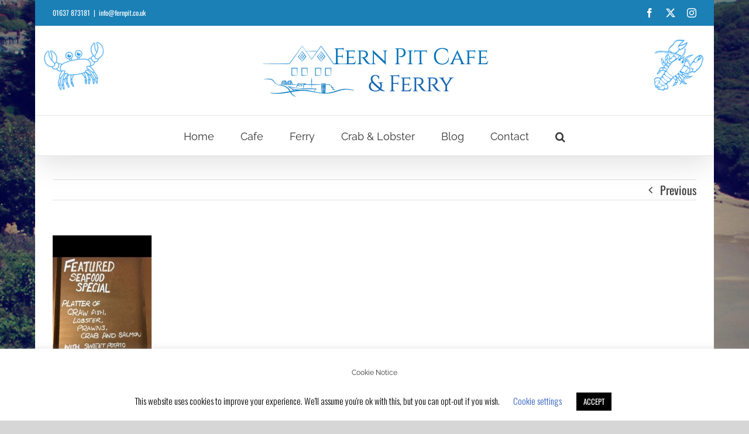

--- FILE ---
content_type: application/x-javascript;charset=UTF-8
request_url: https://www.tripadvisor.com/wejs?wtype=cdswritereviewlg&uniq=123&locationId=3329535&lang=en_UK&border=false&display_version=2
body_size: 196
content:
(function(t,r,i,p){i=t.createElement(r);i.src="https://www.tripadvisor.co.uk/WidgetEmbed-cdswritereviewlg?border=false&locationId=3329535&display_version=2&uniq=123&lang=en_UK";i.async=true;p=t.getElementsByTagName(r)[0];p.parentNode.insertBefore(i,p)})(document,"script");
